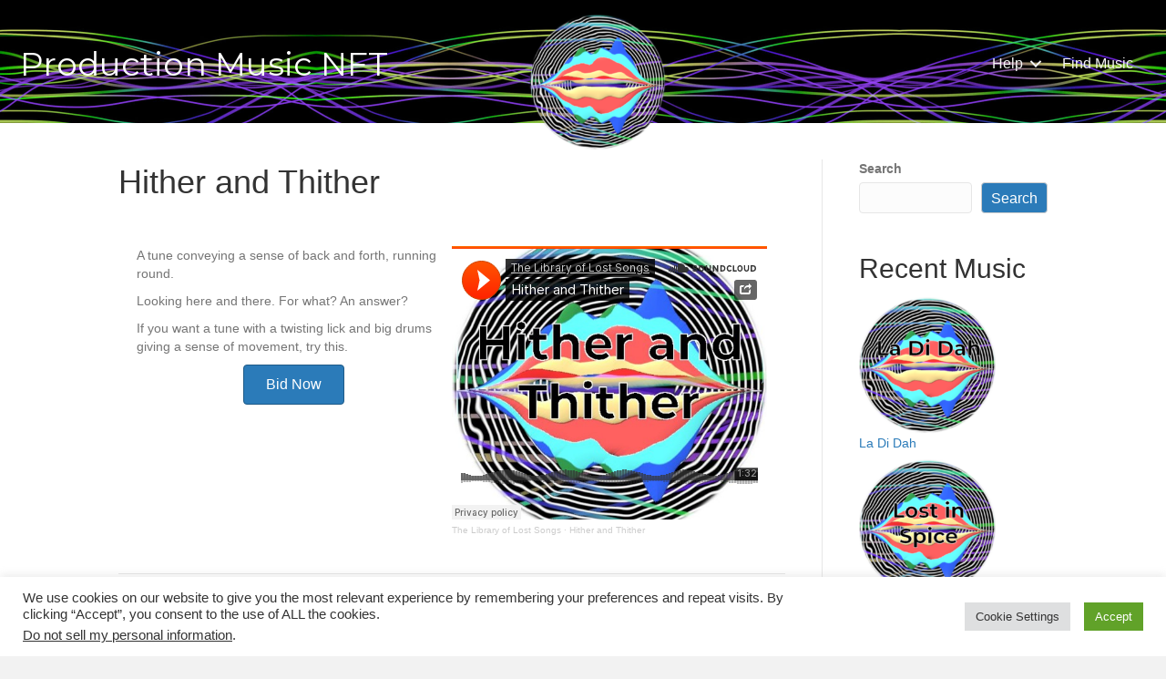

--- FILE ---
content_type: text/html; charset=UTF-8
request_url: https://www.productionmusicnft.io/hither-and-thither/
body_size: 10458
content:
<!DOCTYPE html><html dir="ltr" lang="en-US" prefix="og: https://ogp.me/ns#"><head>  <script>(function(w,d,s,l,i){w[l]=w[l]||[];w[l].push({'gtm.start':
new Date().getTime(),event:'gtm.js'});var f=d.getElementsByTagName(s)[0],
j=d.createElement(s),dl=l!='dataLayer'?'&l='+l:'';j.async=true;j.src=
'https://www.googletagmanager.com/gtm.js?id='+i+dl;f.parentNode.insertBefore(j,f);
})(window,document,'script','dataLayer','GTM-NWKPL78');</script> <meta charset="UTF-8" /><meta name='viewport' content='width=device-width, initial-scale=1.0' /><meta http-equiv='X-UA-Compatible' content='IE=edge' /><link rel="profile" href="https://gmpg.org/xfn/11" /><link media="all" href="https://www.productionmusicnft.io/wp-content/cache/autoptimize/css/autoptimize_c0a7feaf005b067e26ca7e8f1628db57.css" rel="stylesheet"><title>Hither and Thither - Production Music NFT</title><meta name="description" content="A tune conveying a sense of back and forth, running round. Looking here and there. For what? An answer? If you want a tune with a twisting lick and big drums giving a sense of movement, try this. Bid Now The Library of Lost Songs · Hither and Thither" /><meta name="robots" content="max-image-preview:large" /><meta name="author" content="Paul"/><link rel="canonical" href="https://www.productionmusicnft.io/hither-and-thither/" /><meta name="generator" content="All in One SEO Pro (AIOSEO) 4.9.3" /><meta property="og:locale" content="en_US" /><meta property="og:site_name" content="Production Music NFT - Musicians With Real Instruments" /><meta property="og:type" content="article" /><meta property="og:title" content="Hither and Thither - Production Music NFT" /><meta property="og:description" content="A tune conveying a sense of back and forth, running round. Looking here and there. For what? An answer? If you want a tune with a twisting lick and big drums giving a sense of movement, try this. Bid Now The Library of Lost Songs · Hither and Thither" /><meta property="og:url" content="https://www.productionmusicnft.io/hither-and-thither/" /><meta property="article:published_time" content="2022-03-21T15:31:32+00:00" /><meta property="article:modified_time" content="2022-06-21T12:33:30+00:00" /><meta name="twitter:card" content="summary" /><meta name="twitter:title" content="Hither and Thither - Production Music NFT" /><meta name="twitter:description" content="A tune conveying a sense of back and forth, running round. Looking here and there. For what? An answer? If you want a tune with a twisting lick and big drums giving a sense of movement, try this. Bid Now The Library of Lost Songs · Hither and Thither" /> <script type="application/ld+json" class="aioseo-schema">{"@context":"https:\/\/schema.org","@graph":[{"@type":"BlogPosting","@id":"https:\/\/www.productionmusicnft.io\/hither-and-thither\/aioseo-article-636541282cf70","name":"Hither and Thither","headline":"Hither and Thither","description":"A tune conveying a sense of back and forth, running round. Looking here and there. For what? An answer? If you want a tune with a twisting lick and big drums giving a sense of movement, try this. Bid Now The Library of Lost Songs \u00b7 Hither and Thither","author":{"@type":"Person","name":"Paul","url":"https:\/\/www.productionmusicnft.io\/author\/paul\/"},"publisher":{"@id":"https:\/\/www.productionmusicnft.io\/#organization"},"image":{"@type":"ImageObject","url":"https:\/\/www.productionmusicnft.io\/wp-content\/uploads\/2022\/03\/Hither-and-Thither.png","width":668,"height":658},"datePublished":"2022-03-21T15:31:32+00:00","dateModified":"2022-06-21T12:33:30+00:00","inLanguage":"en-US","articleSection":"Miscellany"},{"@type":"BreadcrumbList","@id":"https:\/\/www.productionmusicnft.io\/hither-and-thither\/#breadcrumblist","itemListElement":[{"@type":"ListItem","@id":"https:\/\/www.productionmusicnft.io#listItem","position":1,"name":"Home","item":"https:\/\/www.productionmusicnft.io","nextItem":{"@type":"ListItem","@id":"https:\/\/www.productionmusicnft.io\/category\/miscellany\/#listItem","name":"Miscellany"}},{"@type":"ListItem","@id":"https:\/\/www.productionmusicnft.io\/category\/miscellany\/#listItem","position":2,"name":"Miscellany","item":"https:\/\/www.productionmusicnft.io\/category\/miscellany\/","nextItem":{"@type":"ListItem","@id":"https:\/\/www.productionmusicnft.io\/hither-and-thither\/#listItem","name":"Hither and Thither"},"previousItem":{"@type":"ListItem","@id":"https:\/\/www.productionmusicnft.io#listItem","name":"Home"}},{"@type":"ListItem","@id":"https:\/\/www.productionmusicnft.io\/hither-and-thither\/#listItem","position":3,"name":"Hither and Thither","previousItem":{"@type":"ListItem","@id":"https:\/\/www.productionmusicnft.io\/category\/miscellany\/#listItem","name":"Miscellany"}}]},{"@type":"Organization","@id":"https:\/\/www.productionmusicnft.io\/#organization","name":"Connect Soft Limited","description":"Musicians With Real Instruments","url":"https:\/\/www.productionmusicnft.io\/","telephone":"+447774285403","logo":{"@type":"ImageObject","url":"https:\/\/www.productionmusicnft.io\/wp-content\/uploads\/2022\/02\/Logo-3-Round.png","@id":"https:\/\/www.productionmusicnft.io\/hither-and-thither\/#organizationLogo","width":668,"height":658},"image":{"@id":"https:\/\/www.productionmusicnft.io\/hither-and-thither\/#organizationLogo"}},{"@type":"Person","@id":"https:\/\/www.productionmusicnft.io\/author\/paul\/#author","url":"https:\/\/www.productionmusicnft.io\/author\/paul\/","name":"Paul","image":{"@type":"ImageObject","@id":"https:\/\/www.productionmusicnft.io\/hither-and-thither\/#authorImage","url":"https:\/\/secure.gravatar.com\/avatar\/3b5fbd49cdd4fa7fff0ccbd8f6e1b70f05063bd27ce731395fa6612254975a03?s=96&d=mm&r=g","width":96,"height":96,"caption":"Paul"}},{"@type":"WebPage","@id":"https:\/\/www.productionmusicnft.io\/hither-and-thither\/#webpage","url":"https:\/\/www.productionmusicnft.io\/hither-and-thither\/","name":"Hither and Thither - Production Music NFT","description":"A tune conveying a sense of back and forth, running round. Looking here and there. For what? An answer? If you want a tune with a twisting lick and big drums giving a sense of movement, try this. Bid Now The Library of Lost Songs \u00b7 Hither and Thither","inLanguage":"en-US","isPartOf":{"@id":"https:\/\/www.productionmusicnft.io\/#website"},"breadcrumb":{"@id":"https:\/\/www.productionmusicnft.io\/hither-and-thither\/#breadcrumblist"},"author":{"@id":"https:\/\/www.productionmusicnft.io\/author\/paul\/#author"},"creator":{"@id":"https:\/\/www.productionmusicnft.io\/author\/paul\/#author"},"image":{"@type":"ImageObject","url":"https:\/\/www.productionmusicnft.io\/wp-content\/uploads\/2022\/03\/Hither-and-Thither.png","@id":"https:\/\/www.productionmusicnft.io\/hither-and-thither\/#mainImage","width":668,"height":658},"primaryImageOfPage":{"@id":"https:\/\/www.productionmusicnft.io\/hither-and-thither\/#mainImage"},"datePublished":"2022-03-21T15:31:32+00:00","dateModified":"2022-06-21T12:33:30+00:00"},{"@type":"WebSite","@id":"https:\/\/www.productionmusicnft.io\/#website","url":"https:\/\/www.productionmusicnft.io\/","name":"Production Music NFT","description":"Musicians With Real Instruments","inLanguage":"en-US","publisher":{"@id":"https:\/\/www.productionmusicnft.io\/#organization"}}]}</script> <link rel='dns-prefetch' href='//fonts.googleapis.com' /><link href='https://fonts.gstatic.com' crossorigin rel='preconnect' /><link rel="alternate" type="application/rss+xml" title="Production Music NFT &raquo; Feed" href="https://www.productionmusicnft.io/feed/" /><link rel="alternate" type="application/rss+xml" title="Production Music NFT &raquo; Comments Feed" href="https://www.productionmusicnft.io/comments/feed/" /><link rel="alternate" title="oEmbed (JSON)" type="application/json+oembed" href="https://www.productionmusicnft.io/wp-json/oembed/1.0/embed?url=https%3A%2F%2Fwww.productionmusicnft.io%2Fhither-and-thither%2F" /><link rel="alternate" title="oEmbed (XML)" type="text/xml+oembed" href="https://www.productionmusicnft.io/wp-json/oembed/1.0/embed?url=https%3A%2F%2Fwww.productionmusicnft.io%2Fhither-and-thither%2F&#038;format=xml" /><link rel="preload" href="https://www.productionmusicnft.io/wp-content/plugins/bb-plugin/fonts/fontawesome/5.15.4/webfonts/fa-solid-900.woff2" as="font" type="font/woff2" crossorigin="anonymous"><link rel="preload" href="https://www.productionmusicnft.io/wp-content/plugins/bb-plugin/fonts/fontawesome/5.15.4/webfonts/fa-regular-400.woff2" as="font" type="font/woff2" crossorigin="anonymous"><link rel='stylesheet' id='fl-builder-layout-247-css' href='https://www.productionmusicnft.io/wp-content/cache/autoptimize/css/autoptimize_single_2b105c9c74170a524ca204d80d5bbcbf.css?ver=2b105c9c74170a524ca204d80d5bbcbf' media='all' /><link rel='stylesheet' id='fl-builder-layout-bundle-db92e91225df241a8e8386a90e6e149b-css' href='https://www.productionmusicnft.io/wp-content/cache/autoptimize/css/autoptimize_single_db92e91225df241a8e8386a90e6e149b.css?ver=2.9.4.2-1.4.10' media='all' /><link rel='stylesheet' id='fl-automator-skin-css' href='https://www.productionmusicnft.io/wp-content/cache/autoptimize/css/autoptimize_single_d8c687d2c46321e0d06ade1958136fcf.css?ver=1.7.19' media='all' /><link rel='stylesheet' id='fl-builder-google-fonts-648bf78b26aeedd11be737c8e5e1411f-css' href='//fonts.googleapis.com/css?family=Montserrat%3Aregular&#038;ver=6.9' media='all' /> <script src="https://www.productionmusicnft.io/wp-includes/js/jquery/jquery.min.js?ver=3.7.1" id="jquery-core-js"></script> <script id="cookie-law-info-js-extra">var Cli_Data = {"nn_cookie_ids":[],"cookielist":[],"non_necessary_cookies":[],"ccpaEnabled":"1","ccpaRegionBased":"","ccpaBarEnabled":"","strictlyEnabled":["necessary","obligatoire"],"ccpaType":"ccpa_gdpr","js_blocking":"1","custom_integration":"","triggerDomRefresh":"","secure_cookies":""};
var cli_cookiebar_settings = {"animate_speed_hide":"500","animate_speed_show":"500","background":"#FFF","border":"#b1a6a6c2","border_on":"","button_1_button_colour":"#61a229","button_1_button_hover":"#4e8221","button_1_link_colour":"#fff","button_1_as_button":"1","button_1_new_win":"","button_2_button_colour":"#333","button_2_button_hover":"#292929","button_2_link_colour":"#444","button_2_as_button":"","button_2_hidebar":"","button_3_button_colour":"#dedfe0","button_3_button_hover":"#b2b2b3","button_3_link_colour":"#333333","button_3_as_button":"1","button_3_new_win":"","button_4_button_colour":"#dedfe0","button_4_button_hover":"#b2b2b3","button_4_link_colour":"#333333","button_4_as_button":"1","button_7_button_colour":"#61a229","button_7_button_hover":"#4e8221","button_7_link_colour":"#fff","button_7_as_button":"1","button_7_new_win":"","font_family":"inherit","header_fix":"","notify_animate_hide":"1","notify_animate_show":"","notify_div_id":"#cookie-law-info-bar","notify_position_horizontal":"right","notify_position_vertical":"bottom","scroll_close":"","scroll_close_reload":"","accept_close_reload":"","reject_close_reload":"","showagain_tab":"","showagain_background":"#fff","showagain_border":"#000","showagain_div_id":"#cookie-law-info-again","showagain_x_position":"100px","text":"#333333","show_once_yn":"","show_once":"10000","logging_on":"","as_popup":"","popup_overlay":"1","bar_heading_text":"","cookie_bar_as":"banner","popup_showagain_position":"bottom-right","widget_position":"left"};
var log_object = {"ajax_url":"https://www.productionmusicnft.io/wp-admin/admin-ajax.php"};
//# sourceURL=cookie-law-info-js-extra</script> <script id="cookie-law-info-ccpa-js-extra">var ccpa_data = {"opt_out_prompt":"Do you really wish to opt out?","opt_out_confirm":"Confirm","opt_out_cancel":"Cancel"};
//# sourceURL=cookie-law-info-ccpa-js-extra</script> <link rel="https://api.w.org/" href="https://www.productionmusicnft.io/wp-json/" /><link rel="alternate" title="JSON" type="application/json" href="https://www.productionmusicnft.io/wp-json/wp/v2/posts/247" /><link rel="EditURI" type="application/rsd+xml" title="RSD" href="https://www.productionmusicnft.io/xmlrpc.php?rsd" /><meta name="generator" content="WordPress 6.9" /><link rel='shortlink' href='https://www.productionmusicnft.io/?p=247' /><link rel="icon" href="https://www.productionmusicnft.io/wp-content/uploads/2022/02/cropped-Logo-32x32.jpg" sizes="32x32" /><link rel="icon" href="https://www.productionmusicnft.io/wp-content/uploads/2022/02/cropped-Logo-192x192.jpg" sizes="192x192" /><link rel="apple-touch-icon" href="https://www.productionmusicnft.io/wp-content/uploads/2022/02/cropped-Logo-180x180.jpg" /><meta name="msapplication-TileImage" content="https://www.productionmusicnft.io/wp-content/uploads/2022/02/cropped-Logo-270x270.jpg" /></head><body class="wp-singular post-template-default single single-post postid-247 single-format-standard wp-theme-bb-theme wp-child-theme-bb-theme-child fl-builder fl-builder-2-9-4-2 fl-themer-1-4-10 fl-theme-1-7-19 fl-no-js fl-theme-builder-header fl-theme-builder-header-pmn fl-theme-builder-footer fl-theme-builder-footer-pmn-footer fl-framework-base fl-preset-default fl-full-width fl-has-sidebar fl-search-active" itemscope="itemscope" itemtype="https://schema.org/WebPage"> <noscript><iframe src="https://www.googletagmanager.com/ns.html?id=GTM-NWKPL78"
height="0" width="0" style="display:none;visibility:hidden"></iframe></noscript> <a aria-label="Skip to content" class="fl-screen-reader-text" href="#fl-main-content">Skip to content</a><div class="fl-page"><header class="fl-builder-content fl-builder-content-20 fl-builder-global-templates-locked" data-post-id="20" data-type="header" data-sticky="0" data-sticky-on="" data-sticky-breakpoint="medium" data-shrink="0" data-overlay="0" data-overlay-bg="transparent" data-shrink-image-height="50px" role="banner" itemscope="itemscope" itemtype="http://schema.org/WPHeader"><div class="fl-row fl-row-full-width fl-row-bg-photo fl-node-c08thqyukwji fl-row-default-height fl-row-align-center" data-node="c08thqyukwji"><div class="fl-row-content-wrap"><div class="fl-row-content fl-row-fixed-width fl-node-content"><div class="fl-col-group fl-node-ce2a0omx7nzy fl-col-group-equal-height fl-col-group-align-center fl-col-group-custom-width" data-node="ce2a0omx7nzy"><div class="fl-col fl-node-srhgymlb6ecx fl-col-bg-color fl-col-small fl-col-small-custom-width" data-node="srhgymlb6ecx"><div class="fl-col-content fl-node-content"><div class="fl-module fl-module-heading fl-node-ko8lpmneu2s0" data-node="ko8lpmneu2s0"><div class="fl-module-content fl-node-content"><h1 class="fl-heading"> <a
 href="https://www.productionmusicnft.io"
 title="Production Music NFT"
 target="_self"
 > <span class="fl-heading-text">Production Music NFT</span> </a></h1></div></div></div></div><div class="fl-col fl-node-pjaio41yk8wl fl-col-bg-color fl-col-small" data-node="pjaio41yk8wl"><div class="fl-col-content fl-node-content"><div class="fl-module fl-module-photo fl-node-0wuvs6nrxkbp" data-node="0wuvs6nrxkbp"><div class="fl-module-content fl-node-content"><div class="fl-photo fl-photo-align-center" itemscope itemtype="https://schema.org/ImageObject"><div class="fl-photo-content fl-photo-img-png"> <img loading="lazy" decoding="async" width="150" height="150" class="fl-photo-img wp-image-69" src="https://www.productionmusicnft.io/wp-content/uploads/2022/02/Logo-3-Round-150x150.png" alt="Logo 3 Round" itemprop="image" title="Logo 3 Round" data-no-lazy="1" /></div></div></div></div></div></div><div class="fl-col fl-node-kjqcdalerf8t fl-col-bg-color fl-col-small fl-col-small-custom-width" data-node="kjqcdalerf8t"><div class="fl-col-content fl-node-content"><div class="fl-module fl-module-menu fl-node-n573igj4bd8u" data-node="n573igj4bd8u"><div class="fl-module-content fl-node-content"><div class="fl-menu fl-menu-responsive-toggle-mobile"> <button class="fl-menu-mobile-toggle hamburger" aria-label="Menu"><span class="fl-menu-icon svg-container"><svg version="1.1" class="hamburger-menu" xmlns="http://www.w3.org/2000/svg" xmlns:xlink="http://www.w3.org/1999/xlink" viewBox="0 0 512 512"> <rect class="fl-hamburger-menu-top" width="512" height="102"/> <rect class="fl-hamburger-menu-middle" y="205" width="512" height="102"/> <rect class="fl-hamburger-menu-bottom" y="410" width="512" height="102"/> </svg> </span></button><div class="fl-clear"></div><nav aria-label="Menu" itemscope="itemscope" itemtype="https://schema.org/SiteNavigationElement"><ul id="menu-top-bar" class="menu fl-menu-horizontal fl-toggle-arrows"><li id="menu-item-60" class="menu-item menu-item-type-custom menu-item-object-custom menu-item-has-children fl-has-submenu"><div class="fl-has-submenu-container"><a href="https://www.productionmusicnft.io/how-to-purchase-an-nft/">Help</a><span class="fl-menu-toggle"></span></div><ul class="sub-menu"><li id="menu-item-148" class="menu-item menu-item-type-post_type menu-item-object-page"><a href="https://www.productionmusicnft.io/what-is-production-music/">What Is Production Music</a></li><li id="menu-item-149" class="menu-item menu-item-type-post_type menu-item-object-page"><a href="https://www.productionmusicnft.io/stock-music/">Stock Music</a></li><li id="menu-item-50" class="menu-item menu-item-type-post_type menu-item-object-page"><a href="https://www.productionmusicnft.io/how-to-purchase-an-nft/">How To Purchase</a></li><li id="menu-item-49" class="menu-item menu-item-type-post_type menu-item-object-page"><a href="https://www.productionmusicnft.io/what-is-an-nft/">What Is An NFT</a></li><li id="menu-item-46" class="menu-item menu-item-type-post_type menu-item-object-page"><a href="https://www.productionmusicnft.io/license/">License</a></li></ul></li><li id="menu-item-47" class="menu-item menu-item-type-post_type menu-item-object-page"><a href="https://www.productionmusicnft.io/find-music/">Find Music</a></li></ul></nav></div></div></div></div></div></div></div></div></div></header><div id="fl-main-content" class="fl-page-content" itemprop="mainContentOfPage" role="main"><div class="container"><div class="row"><div class="fl-content fl-content-left col-md-9"><article class="fl-post post-247 post type-post status-publish format-standard has-post-thumbnail hentry category-miscellany" id="fl-post-247" itemscope itemtype="https://schema.org/BlogPosting"><header class="fl-post-header"><h1 class="fl-post-title" itemprop="headline"> Hither and Thither</h1><meta itemscope itemprop="mainEntityOfPage" itemtype="https://schema.org/WebPage" itemid="https://www.productionmusicnft.io/hither-and-thither/" content="Hither and Thither" /><meta itemprop="datePublished" content="2022-03-21" /><meta itemprop="dateModified" content="2022-06-21" /><div itemprop="publisher" itemscope itemtype="https://schema.org/Organization"><meta itemprop="name" content="Production Music NFT"></div><div itemscope itemprop="author" itemtype="https://schema.org/Person"><meta itemprop="url" content="https://www.productionmusicnft.io/author/paul/" /><meta itemprop="name" content="Paul" /></div><div itemscope itemprop="image" itemtype="https://schema.org/ImageObject"><meta itemprop="url" content="https://www.productionmusicnft.io/wp-content/uploads/2022/03/Hither-and-Thither.png" /><meta itemprop="width" content="668" /><meta itemprop="height" content="658" /></div><div itemprop="interactionStatistic" itemscope itemtype="https://schema.org/InteractionCounter"><meta itemprop="interactionType" content="https://schema.org/CommentAction" /><meta itemprop="userInteractionCount" content="0" /></div></header><div class="fl-post-content clearfix" itemprop="text"><div class="fl-builder-content fl-builder-content-247 fl-builder-content-primary fl-builder-global-templates-locked" data-post-id="247"><div class="fl-row fl-row-fixed-width fl-row-bg-none fl-node-f5lwoxeq3pt1 fl-row-default-height fl-row-align-center" data-node="f5lwoxeq3pt1"><div class="fl-row-content-wrap"><div class="fl-row-content fl-row-fixed-width fl-node-content"><div class="fl-col-group fl-node-cj8panrzxuiv" data-node="cj8panrzxuiv"><div class="fl-col fl-node-jqyudzrle7p9 fl-col-bg-color fl-col-small" data-node="jqyudzrle7p9"><div class="fl-col-content fl-node-content"><div class="fl-module fl-module-rich-text fl-node-rqxo1ytgedkn" data-node="rqxo1ytgedkn"><div class="fl-module-content fl-node-content"><div class="fl-rich-text"><p>A tune conveying a sense of back and forth, running round.</p><p>Looking here and there. For what? An answer?</p><p>If you want a tune with a twisting lick and big drums giving a sense of movement, try this.</p></div></div></div><div id="bid_now_button" class="fl-module fl-module-button fl-node-i26ctrj7nfa4" data-node="i26ctrj7nfa4"><div class="fl-module-content fl-node-content"><div class="fl-button-wrap fl-button-width-auto fl-button-center"> <a href="https://opensea.io/assets/matic/0x2953399124f0cbb46d2cbacd8a89cf0599974963/73815950079079531221392963733525945288909215366563300120284363475907753541633/" target="_blank" class="fl-button" rel="noopener" > <span class="fl-button-text">Bid Now</span> </a></div></div></div></div></div><div class="fl-col fl-node-gj8106zb9qme fl-col-bg-color fl-col-small" data-node="gj8106zb9qme"><div class="fl-col-content fl-node-content"><div class="fl-module fl-module-html fl-node-daefbh762zxk" data-node="daefbh762zxk"><div class="fl-module-content fl-node-content"><div class="fl-html"> <iframe width="100%" height="300" scrolling="no" frameborder="no" allow="autoplay" src="https://w.soundcloud.com/player/?url=https%3A//api.soundcloud.com/tracks/1229216890&color=%23ff5500&auto_play=false&hide_related=false&show_comments=true&show_user=true&show_reposts=false&show_teaser=true&visual=true"></iframe><div style="font-size: 10px; color: #cccccc;line-break: anywhere;word-break: normal;overflow: hidden;white-space: nowrap;text-overflow: ellipsis; font-family: Interstate,Lucida Grande,Lucida Sans Unicode,Lucida Sans,Garuda,Verdana,Tahoma,sans-serif;font-weight: 100;"><a href="https://soundcloud.com/thelibraryoflostsongs" title="The Library of Lost Songs" target="_blank" style="color: #cccccc; text-decoration: none;">The Library of Lost Songs</a> · <a href="https://soundcloud.com/thelibraryoflostsongs/hither-and-thither" title="Hither and Thither" target="_blank" style="color: #cccccc; text-decoration: none;">Hither and Thither</a></div></div></div></div></div></div></div></div></div></div></div></div><div class="fl-post-meta fl-post-meta-bottom"><div class="fl-post-cats-tags">Posted in <a href="https://www.productionmusicnft.io/category/miscellany/" rel="category tag">Miscellany</a></div></div></article></div><div class="fl-sidebar  fl-sidebar-right fl-sidebar-display-desktop col-md-3" itemscope="itemscope" itemtype="https://schema.org/WPSideBar"><aside id="block-2" class="fl-widget widget_block widget_search"><form role="search" method="get" action="https://www.productionmusicnft.io/" class="wp-block-search__button-outside wp-block-search__text-button wp-block-search"    ><label class="wp-block-search__label" for="wp-block-search__input-1" >Search</label><div class="wp-block-search__inside-wrapper" ><input class="wp-block-search__input" id="wp-block-search__input-1" placeholder="" value="" type="search" name="s" required /><button aria-label="Search" class="wp-block-search__button wp-element-button" type="submit" >Search</button></div></form></aside><aside id="block-3" class="fl-widget widget_block"><div class="wp-block-group"><div class="wp-block-group__inner-container is-layout-flow wp-block-group-is-layout-flow"><h2 class="wp-block-heading" id="recent-music">Recent Music</h2><ul class="wp-block-latest-posts__list wp-block-latest-posts"><li><div class="wp-block-latest-posts__featured-image"><a href="https://www.productionmusicnft.io/la-di-dah/" aria-label="La Di Dah"><img loading="lazy" decoding="async" width="150" height="150" src="https://www.productionmusicnft.io/wp-content/uploads/2022/10/La-Di-Dah-150x150.png" class="attachment-thumbnail size-thumbnail wp-post-image" alt="" style="" /></a></div><a class="wp-block-latest-posts__post-title" href="https://www.productionmusicnft.io/la-di-dah/">La Di Dah</a></li><li><div class="wp-block-latest-posts__featured-image"><a href="https://www.productionmusicnft.io/lost-in-spice/" aria-label="Lost in Spice"><img loading="lazy" decoding="async" width="150" height="150" src="https://www.productionmusicnft.io/wp-content/uploads/2022/10/Lost-in-Spice-150x150.png" class="attachment-thumbnail size-thumbnail wp-post-image" alt="" style="" /></a></div><a class="wp-block-latest-posts__post-title" href="https://www.productionmusicnft.io/lost-in-spice/">Lost in Spice</a></li><li><div class="wp-block-latest-posts__featured-image"><a href="https://www.productionmusicnft.io/trail-trash/" aria-label="Trail Trash"><img loading="lazy" decoding="async" width="150" height="150" src="https://www.productionmusicnft.io/wp-content/uploads/2022/10/Trail-Trash-150x150.png" class="attachment-thumbnail size-thumbnail wp-post-image" alt="" style="" /></a></div><a class="wp-block-latest-posts__post-title" href="https://www.productionmusicnft.io/trail-trash/">Trail Trash</a></li><li><div class="wp-block-latest-posts__featured-image"><a href="https://www.productionmusicnft.io/the-adventures-of-peyote-coyote-and-seconal-sioux/" aria-label="The Adventures of Peyote Coyote and Seconal Sioux"><img loading="lazy" decoding="async" width="150" height="150" src="https://www.productionmusicnft.io/wp-content/uploads/2022/10/The-Adventures-of-Peyote-Coyote-and-Seconal-Sioux-150x150.png" class="attachment-thumbnail size-thumbnail wp-post-image" alt="" style="" /></a></div><a class="wp-block-latest-posts__post-title" href="https://www.productionmusicnft.io/the-adventures-of-peyote-coyote-and-seconal-sioux/">The Adventures of Peyote Coyote and Seconal Sioux</a></li><li><div class="wp-block-latest-posts__featured-image"><a href="https://www.productionmusicnft.io/peyote-coyote/" aria-label="Peyote Coyote"><img loading="lazy" decoding="async" width="150" height="150" src="https://www.productionmusicnft.io/wp-content/uploads/2022/10/Peyote-Coyote-150x150.png" class="attachment-thumbnail size-thumbnail wp-post-image" alt="" style="" /></a></div><a class="wp-block-latest-posts__post-title" href="https://www.productionmusicnft.io/peyote-coyote/">Peyote Coyote</a></li></ul></div></div></aside><aside id="block-4" class="fl-widget widget_block"><div class="wp-block-group"><div class="wp-block-group__inner-container is-layout-flow wp-block-group-is-layout-flow"><div class="widget widget_nav_menu"><h2 class="widgettitle">Find Music</h2><div class="menu-find-music-container"><ul id="menu-find-music" class="menu"><li id="menu-item-105" class="menu-item menu-item-type-taxonomy menu-item-object-category menu-item-105"><a href="https://www.productionmusicnft.io/category/ambient/">Ambient</a></li><li id="menu-item-106" class="menu-item menu-item-type-taxonomy menu-item-object-category menu-item-106"><a href="https://www.productionmusicnft.io/category/blues/">Blues</a></li><li id="menu-item-109" class="menu-item menu-item-type-taxonomy menu-item-object-category menu-item-109"><a href="https://www.productionmusicnft.io/category/pop/">Pop</a></li><li id="menu-item-111" class="menu-item menu-item-type-taxonomy menu-item-object-category menu-item-111"><a href="https://www.productionmusicnft.io/category/rock/">Rock</a></li></ul></div></div></div></div></aside></div></div></div></div><footer class="fl-builder-content fl-builder-content-27 fl-builder-global-templates-locked" data-post-id="27" data-type="footer" itemscope="itemscope" itemtype="http://schema.org/WPFooter"><div class="fl-row fl-row-full-width fl-row-bg-color fl-node-1nmsjf63hb54 fl-row-default-height fl-row-align-center" data-node="1nmsjf63hb54"><div class="fl-row-content-wrap"><div class="fl-row-content fl-row-fixed-width fl-node-content"><div class="fl-col-group fl-node-cs9i2pamuf67" data-node="cs9i2pamuf67"><div class="fl-col fl-node-jqioxg4hup29 fl-col-bg-color fl-col-small" data-node="jqioxg4hup29"><div class="fl-col-content fl-node-content"><div class="fl-module fl-module-rich-text fl-node-zaode89blwgh" data-node="zaode89blwgh"><div class="fl-module-content fl-node-content"><div class="fl-rich-text"><p><a href="https://www.productionmusicnft.io/what-is-an-nft/#faq">FAQ</a></p></div></div></div></div></div><div class="fl-col fl-node-1jt02c3igy5f fl-col-bg-color fl-col-small" data-node="1jt02c3igy5f"><div class="fl-col-content fl-node-content"><div class="fl-module fl-module-rich-text fl-node-qf3mu0718rkn" data-node="qf3mu0718rkn"><div class="fl-module-content fl-node-content"><div class="fl-rich-text"><p><a href="https://www.productionmusicnft.io/cookie-policy/">Privacy policy</a></p></div></div></div></div></div><div class="fl-col fl-node-13oisxl60vw5 fl-col-bg-color fl-col-small" data-node="13oisxl60vw5"><div class="fl-col-content fl-node-content"><div class="fl-module fl-module-rich-text fl-node-qucfhbjkaz51" data-node="qucfhbjkaz51"><div class="fl-module-content fl-node-content"><div class="fl-rich-text"><p><a href="https://www.productionmusicnft.io/terms-and-conditions/">Terms and conditions</a></p></div></div></div></div></div></div></div></div></div><div class="fl-row fl-row-full-width fl-row-bg-color fl-node-rg1x3fl9oz6t fl-row-default-height fl-row-align-center" data-node="rg1x3fl9oz6t"><div class="fl-row-content-wrap"><div class="fl-row-content fl-row-fixed-width fl-node-content"><div class="fl-col-group fl-node-q2iatfro6py0" data-node="q2iatfro6py0"><div class="fl-col fl-node-ltkz4ocj8vyb fl-col-bg-color" data-node="ltkz4ocj8vyb"><div class="fl-col-content fl-node-content"><div class="fl-module fl-module-rich-text fl-node-5lvqj1y7f9d3" data-node="5lvqj1y7f9d3"><div class="fl-module-content fl-node-content"><div class="fl-rich-text"><p style="text-align: center;">© 2026 Production Music NFT. All Rights Reserved.</p></div></div></div></div></div></div></div></div></div></footer></div> <script type="speculationrules">{"prefetch":[{"source":"document","where":{"and":[{"href_matches":"/*"},{"not":{"href_matches":["/wp-*.php","/wp-admin/*","/wp-content/uploads/*","/wp-content/*","/wp-content/plugins/*","/wp-content/themes/bb-theme-child/*","/wp-content/themes/bb-theme/*","/*\\?(.+)"]}},{"not":{"selector_matches":"a[rel~=\"nofollow\"]"}},{"not":{"selector_matches":".no-prefetch, .no-prefetch a"}}]},"eagerness":"conservative"}]}</script> <div id="cookie-law-info-bar" data-nosnippet="true"><span><div class="cli-bar-container cli-style-v2"><div class="cli-bar-message">We use cookies on our website to give you the most relevant experience by remembering your preferences and repeat visits. By clicking “Accept”, you consent to the use of ALL the cookies.</br><div class="wt-cli-ccpa-element"> <a style="color:#333333" class="wt-cli-ccpa-opt-out">Do not sell my personal information</a>.</div></div><div class="cli-bar-btn_container"><a role='button' class="medium cli-plugin-button cli-plugin-main-button cli_settings_button" style="margin:0px 10px 0px 5px">Cookie Settings</a><a role='button' data-cli_action="accept" id="cookie_action_close_header" class="medium cli-plugin-button cli-plugin-main-button cookie_action_close_header cli_action_button wt-cli-accept-btn">Accept</a></div></div></span></div><div id="cookie-law-info-again" data-nosnippet="true"><span id="cookie_hdr_showagain">Manage consent</span></div><div class="cli-modal" data-nosnippet="true" id="cliSettingsPopup" tabindex="-1" role="dialog" aria-labelledby="cliSettingsPopup" aria-hidden="true"><div class="cli-modal-dialog" role="document"><div class="cli-modal-content cli-bar-popup"> <button type="button" class="cli-modal-close" id="cliModalClose"> <svg class="" viewBox="0 0 24 24"><path d="M19 6.41l-1.41-1.41-5.59 5.59-5.59-5.59-1.41 1.41 5.59 5.59-5.59 5.59 1.41 1.41 5.59-5.59 5.59 5.59 1.41-1.41-5.59-5.59z"></path><path d="M0 0h24v24h-24z" fill="none"></path></svg> <span class="wt-cli-sr-only">Close</span> </button><div class="cli-modal-body"><div class="cli-container-fluid cli-tab-container"><div class="cli-row"><div class="cli-col-12 cli-align-items-stretch cli-px-0"><div class="cli-privacy-overview"><h4>Privacy Overview</h4><div class="cli-privacy-content"><div class="cli-privacy-content-text">This website uses cookies to improve your experience while you navigate through the website. Out of these, the cookies that are categorized as necessary are stored on your browser as they are essential for the working of basic functionalities of the website. We also use third-party cookies that help us analyze and understand how you use this website. These cookies will be stored in your browser only with your consent. You also have the option to opt-out of these cookies. But opting out of some of these cookies may affect your browsing experience.</div></div> <a class="cli-privacy-readmore" aria-label="Show more" role="button" data-readmore-text="Show more" data-readless-text="Show less"></a></div></div><div class="cli-col-12 cli-align-items-stretch cli-px-0 cli-tab-section-container"><div class="cli-tab-section"><div class="cli-tab-header"> <a role="button" tabindex="0" class="cli-nav-link cli-settings-mobile" data-target="necessary" data-toggle="cli-toggle-tab"> Necessary </a><div class="wt-cli-necessary-checkbox"> <input type="checkbox" class="cli-user-preference-checkbox"  id="wt-cli-checkbox-necessary" data-id="checkbox-necessary" checked="checked"  /> <label class="form-check-label" for="wt-cli-checkbox-necessary">Necessary</label></div> <span class="cli-necessary-caption">Always Enabled</span></div><div class="cli-tab-content"><div class="cli-tab-pane cli-fade" data-id="necessary"><div class="wt-cli-cookie-description"> Necessary cookies are absolutely essential for the website to function properly. These cookies ensure basic functionalities and security features of the website, anonymously.<table class="cookielawinfo-row-cat-table cookielawinfo-winter"><thead><tr><th class="cookielawinfo-column-1">Cookie</th><th class="cookielawinfo-column-3">Duration</th><th class="cookielawinfo-column-4">Description</th></tr></thead><tbody><tr class="cookielawinfo-row"><td class="cookielawinfo-column-1">cookielawinfo-checkbox-analytics</td><td class="cookielawinfo-column-3">11 months</td><td class="cookielawinfo-column-4">This cookie is set by GDPR Cookie Consent plugin. The cookie is used to store the user consent for the cookies in the category "Analytics".</td></tr><tr class="cookielawinfo-row"><td class="cookielawinfo-column-1">cookielawinfo-checkbox-functional</td><td class="cookielawinfo-column-3">11 months</td><td class="cookielawinfo-column-4">The cookie is set by GDPR cookie consent to record the user consent for the cookies in the category "Functional".</td></tr><tr class="cookielawinfo-row"><td class="cookielawinfo-column-1">cookielawinfo-checkbox-necessary</td><td class="cookielawinfo-column-3">11 months</td><td class="cookielawinfo-column-4">This cookie is set by GDPR Cookie Consent plugin. The cookies is used to store the user consent for the cookies in the category "Necessary".</td></tr><tr class="cookielawinfo-row"><td class="cookielawinfo-column-1">cookielawinfo-checkbox-others</td><td class="cookielawinfo-column-3">11 months</td><td class="cookielawinfo-column-4">This cookie is set by GDPR Cookie Consent plugin. The cookie is used to store the user consent for the cookies in the category "Other.</td></tr><tr class="cookielawinfo-row"><td class="cookielawinfo-column-1">cookielawinfo-checkbox-performance</td><td class="cookielawinfo-column-3">11 months</td><td class="cookielawinfo-column-4">This cookie is set by GDPR Cookie Consent plugin. The cookie is used to store the user consent for the cookies in the category "Performance".</td></tr><tr class="cookielawinfo-row"><td class="cookielawinfo-column-1">viewed_cookie_policy</td><td class="cookielawinfo-column-3">11 months</td><td class="cookielawinfo-column-4">The cookie is set by the GDPR Cookie Consent plugin and is used to store whether or not user has consented to the use of cookies. It does not store any personal data.</td></tr></tbody></table></div></div></div></div><div class="cli-tab-section"><div class="cli-tab-header"> <a role="button" tabindex="0" class="cli-nav-link cli-settings-mobile" data-target="functional" data-toggle="cli-toggle-tab"> Functional </a><div class="cli-switch"> <input type="checkbox" id="wt-cli-checkbox-functional" class="cli-user-preference-checkbox"  data-id="checkbox-functional" /> <label for="wt-cli-checkbox-functional" class="cli-slider" data-cli-enable="Enabled" data-cli-disable="Disabled"><span class="wt-cli-sr-only">Functional</span></label></div></div><div class="cli-tab-content"><div class="cli-tab-pane cli-fade" data-id="functional"><div class="wt-cli-cookie-description"> Functional cookies help to perform certain functionalities like sharing the content of the website on social media platforms, collect feedbacks, and other third-party features.</div></div></div></div><div class="cli-tab-section"><div class="cli-tab-header"> <a role="button" tabindex="0" class="cli-nav-link cli-settings-mobile" data-target="performance" data-toggle="cli-toggle-tab"> Performance </a><div class="cli-switch"> <input type="checkbox" id="wt-cli-checkbox-performance" class="cli-user-preference-checkbox"  data-id="checkbox-performance" /> <label for="wt-cli-checkbox-performance" class="cli-slider" data-cli-enable="Enabled" data-cli-disable="Disabled"><span class="wt-cli-sr-only">Performance</span></label></div></div><div class="cli-tab-content"><div class="cli-tab-pane cli-fade" data-id="performance"><div class="wt-cli-cookie-description"> Performance cookies are used to understand and analyze the key performance indexes of the website which helps in delivering a better user experience for the visitors.</div></div></div></div><div class="cli-tab-section"><div class="cli-tab-header"> <a role="button" tabindex="0" class="cli-nav-link cli-settings-mobile" data-target="analytics" data-toggle="cli-toggle-tab"> Analytics </a><div class="cli-switch"> <input type="checkbox" id="wt-cli-checkbox-analytics" class="cli-user-preference-checkbox"  data-id="checkbox-analytics" /> <label for="wt-cli-checkbox-analytics" class="cli-slider" data-cli-enable="Enabled" data-cli-disable="Disabled"><span class="wt-cli-sr-only">Analytics</span></label></div></div><div class="cli-tab-content"><div class="cli-tab-pane cli-fade" data-id="analytics"><div class="wt-cli-cookie-description"> Analytical cookies are used to understand how visitors interact with the website. These cookies help provide information on metrics the number of visitors, bounce rate, traffic source, etc.</div></div></div></div><div class="cli-tab-section"><div class="cli-tab-header"> <a role="button" tabindex="0" class="cli-nav-link cli-settings-mobile" data-target="advertisement" data-toggle="cli-toggle-tab"> Advertisement </a><div class="cli-switch"> <input type="checkbox" id="wt-cli-checkbox-advertisement" class="cli-user-preference-checkbox"  data-id="checkbox-advertisement" /> <label for="wt-cli-checkbox-advertisement" class="cli-slider" data-cli-enable="Enabled" data-cli-disable="Disabled"><span class="wt-cli-sr-only">Advertisement</span></label></div></div><div class="cli-tab-content"><div class="cli-tab-pane cli-fade" data-id="advertisement"><div class="wt-cli-cookie-description"> Advertisement cookies are used to provide visitors with relevant ads and marketing campaigns. These cookies track visitors across websites and collect information to provide customized ads.</div></div></div></div><div class="cli-tab-section"><div class="cli-tab-header"> <a role="button" tabindex="0" class="cli-nav-link cli-settings-mobile" data-target="others" data-toggle="cli-toggle-tab"> Others </a><div class="cli-switch"> <input type="checkbox" id="wt-cli-checkbox-others" class="cli-user-preference-checkbox"  data-id="checkbox-others" /> <label for="wt-cli-checkbox-others" class="cli-slider" data-cli-enable="Enabled" data-cli-disable="Disabled"><span class="wt-cli-sr-only">Others</span></label></div></div><div class="cli-tab-content"><div class="cli-tab-pane cli-fade" data-id="others"><div class="wt-cli-cookie-description"> Other uncategorized cookies are those that are being analyzed and have not been classified into a category as yet.</div></div></div></div></div></div></div></div><div class="cli-modal-footer"><div class="wt-cli-element cli-container-fluid cli-tab-container"><div class="cli-row"><div class="cli-col-12 cli-align-items-stretch cli-px-0"><div class="cli-tab-footer wt-cli-privacy-overview-actions"> <a id="wt-cli-privacy-save-btn" role="button" tabindex="0" data-cli-action="accept" class="wt-cli-privacy-btn cli_setting_save_button wt-cli-privacy-accept-btn cli-btn">SAVE &amp; ACCEPT</a></div></div></div></div></div></div></div></div><div class="cli-modal-backdrop cli-fade cli-settings-overlay"></div><div class="cli-modal-backdrop cli-fade cli-popupbar-overlay"></div>  <script id="fl-automator-js-extra">var themeopts = {"medium_breakpoint":"992","mobile_breakpoint":"768","lightbox":"enabled","scrollTopPosition":"800"};
//# sourceURL=fl-automator-js-extra</script> <script id="wp-emoji-settings" type="application/json">{"baseUrl":"https://s.w.org/images/core/emoji/17.0.2/72x72/","ext":".png","svgUrl":"https://s.w.org/images/core/emoji/17.0.2/svg/","svgExt":".svg","source":{"concatemoji":"https://www.productionmusicnft.io/wp-includes/js/wp-emoji-release.min.js?ver=6.9"}}</script> <script type="module">/*! This file is auto-generated */
const a=JSON.parse(document.getElementById("wp-emoji-settings").textContent),o=(window._wpemojiSettings=a,"wpEmojiSettingsSupports"),s=["flag","emoji"];function i(e){try{var t={supportTests:e,timestamp:(new Date).valueOf()};sessionStorage.setItem(o,JSON.stringify(t))}catch(e){}}function c(e,t,n){e.clearRect(0,0,e.canvas.width,e.canvas.height),e.fillText(t,0,0);t=new Uint32Array(e.getImageData(0,0,e.canvas.width,e.canvas.height).data);e.clearRect(0,0,e.canvas.width,e.canvas.height),e.fillText(n,0,0);const a=new Uint32Array(e.getImageData(0,0,e.canvas.width,e.canvas.height).data);return t.every((e,t)=>e===a[t])}function p(e,t){e.clearRect(0,0,e.canvas.width,e.canvas.height),e.fillText(t,0,0);var n=e.getImageData(16,16,1,1);for(let e=0;e<n.data.length;e++)if(0!==n.data[e])return!1;return!0}function u(e,t,n,a){switch(t){case"flag":return n(e,"\ud83c\udff3\ufe0f\u200d\u26a7\ufe0f","\ud83c\udff3\ufe0f\u200b\u26a7\ufe0f")?!1:!n(e,"\ud83c\udde8\ud83c\uddf6","\ud83c\udde8\u200b\ud83c\uddf6")&&!n(e,"\ud83c\udff4\udb40\udc67\udb40\udc62\udb40\udc65\udb40\udc6e\udb40\udc67\udb40\udc7f","\ud83c\udff4\u200b\udb40\udc67\u200b\udb40\udc62\u200b\udb40\udc65\u200b\udb40\udc6e\u200b\udb40\udc67\u200b\udb40\udc7f");case"emoji":return!a(e,"\ud83e\u1fac8")}return!1}function f(e,t,n,a){let r;const o=(r="undefined"!=typeof WorkerGlobalScope&&self instanceof WorkerGlobalScope?new OffscreenCanvas(300,150):document.createElement("canvas")).getContext("2d",{willReadFrequently:!0}),s=(o.textBaseline="top",o.font="600 32px Arial",{});return e.forEach(e=>{s[e]=t(o,e,n,a)}),s}function r(e){var t=document.createElement("script");t.src=e,t.defer=!0,document.head.appendChild(t)}a.supports={everything:!0,everythingExceptFlag:!0},new Promise(t=>{let n=function(){try{var e=JSON.parse(sessionStorage.getItem(o));if("object"==typeof e&&"number"==typeof e.timestamp&&(new Date).valueOf()<e.timestamp+604800&&"object"==typeof e.supportTests)return e.supportTests}catch(e){}return null}();if(!n){if("undefined"!=typeof Worker&&"undefined"!=typeof OffscreenCanvas&&"undefined"!=typeof URL&&URL.createObjectURL&&"undefined"!=typeof Blob)try{var e="postMessage("+f.toString()+"("+[JSON.stringify(s),u.toString(),c.toString(),p.toString()].join(",")+"));",a=new Blob([e],{type:"text/javascript"});const r=new Worker(URL.createObjectURL(a),{name:"wpTestEmojiSupports"});return void(r.onmessage=e=>{i(n=e.data),r.terminate(),t(n)})}catch(e){}i(n=f(s,u,c,p))}t(n)}).then(e=>{for(const n in e)a.supports[n]=e[n],a.supports.everything=a.supports.everything&&a.supports[n],"flag"!==n&&(a.supports.everythingExceptFlag=a.supports.everythingExceptFlag&&a.supports[n]);var t;a.supports.everythingExceptFlag=a.supports.everythingExceptFlag&&!a.supports.flag,a.supports.everything||((t=a.source||{}).concatemoji?r(t.concatemoji):t.wpemoji&&t.twemoji&&(r(t.twemoji),r(t.wpemoji)))});
//# sourceURL=https://www.productionmusicnft.io/wp-includes/js/wp-emoji-loader.min.js</script> <script defer src="https://www.productionmusicnft.io/wp-content/cache/autoptimize/js/autoptimize_0dbdf24a0717cdfb0a392af4cf707495.js"></script></body></html>

--- FILE ---
content_type: text/css; charset=UTF-8
request_url: https://www.productionmusicnft.io/wp-content/cache/autoptimize/css/autoptimize_single_db92e91225df241a8e8386a90e6e149b.css?ver=2.9.4.2-1.4.10
body_size: 3415
content:
.fl-node-c08thqyukwji>.fl-row-content-wrap{background-image:url(https://www.productionmusicnft.io/wp-content/uploads/2022/02/Banner-With-Background-scaled-e1643985407303.jpg);background-repeat:no-repeat;background-position:center center;background-attachment:scroll;background-size:cover;border-top-width:1px;border-right-width:0;border-bottom-width:1px;border-left-width:0}.fl-node-c08thqyukwji .fl-row-content{max-width:1236px}.fl-node-c08thqyukwji>.fl-row-content-wrap{padding-top:15px;padding-bottom:10px}.fl-node-srhgymlb6ecx{width:36%}.fl-node-srhgymlb6ecx>.fl-col-content{border-top-width:1px;border-right-width:1px;border-bottom-width:1px;border-left-width:1px}@media(max-width:768px){.fl-builder-content .fl-node-srhgymlb6ecx{width:80% !important;max-width:none;clear:none;float:left}}.fl-node-pjaio41yk8wl{width:30%}.fl-node-kjqcdalerf8t{width:33.333%}.fl-node-kjqcdalerf8t>.fl-col-content{border-top-width:1px;border-right-width:1px;border-bottom-width:1px;border-left-width:1px}@media(max-width:768px){.fl-builder-content .fl-node-kjqcdalerf8t{width:20% !important;max-width:none;clear:none;float:left}}.fl-module-heading .fl-heading{padding:0 !important;margin:0 !important}.fl-row .fl-col .fl-node-ko8lpmneu2s0 h1.fl-heading a,.fl-row .fl-col .fl-node-ko8lpmneu2s0 h1.fl-heading .fl-heading-text,.fl-row .fl-col .fl-node-ko8lpmneu2s0 h1.fl-heading .fl-heading-text *,.fl-node-ko8lpmneu2s0 h1.fl-heading .fl-heading-text{color:#fff}.fl-node-ko8lpmneu2s0.fl-module-heading .fl-heading{font-family:Montserrat,sans-serif;font-weight:regular;font-size:36px;text-align:left}.fl-menu ul,.fl-menu li{list-style:none;margin:0;padding:0}.fl-menu .menu:before,.fl-menu .menu:after{content:'';display:table;clear:both}.fl-menu-horizontal{display:inline-flex;flex-wrap:wrap;align-items:center}.fl-menu li{position:relative}.fl-menu a{display:block;padding:10px;text-decoration:none}.fl-menu a:hover{text-decoration:none}.fl-menu .sub-menu{min-width:220px}.fl-module[data-node] .fl-menu .fl-menu-expanded .sub-menu{background-color:transparent;-webkit-box-shadow:none;-ms-box-shadow:none;box-shadow:none}.fl-menu .fl-has-submenu:focus,.fl-menu .fl-has-submenu .sub-menu:focus,.fl-menu .fl-has-submenu-container:focus{outline:0}.fl-menu .fl-has-submenu-container{position:relative}.fl-menu .fl-menu-accordion .fl-has-submenu>.sub-menu{display:none}.fl-menu .fl-menu-accordion .fl-has-submenu.fl-active .hide-heading>.sub-menu{box-shadow:none;display:block !important}.fl-menu .fl-menu-toggle{position:absolute;top:0;right:0;bottom:0;height:100%;cursor:pointer}.fl-menu .fl-toggle-arrows .fl-menu-toggle:before,.fl-menu .fl-toggle-none .fl-menu-toggle:before{border-color:#333}.fl-menu .fl-menu-expanded .fl-menu-toggle{display:none}.fl-menu .fl-menu-mobile-toggle{position:relative;padding:8px;background-color:transparent;border:none;color:#333;border-radius:0}.fl-menu .fl-menu-mobile-toggle:focus-visible{outline:2px auto Highlight;outline:2px auto -webkit-focus-ring-color}.fl-menu .fl-menu-mobile-toggle.text{width:100%;text-align:center}.fl-menu .fl-menu-mobile-toggle.hamburger .fl-menu-mobile-toggle-label,.fl-menu .fl-menu-mobile-toggle.hamburger-label .fl-menu-mobile-toggle-label{display:inline-block;margin-left:10px;vertical-align:middle}.fl-menu .fl-menu-mobile-toggle.hamburger .svg-container,.fl-menu .fl-menu-mobile-toggle.hamburger-label .svg-container{display:inline-block;position:relative;width:1.4em;height:1.4em;vertical-align:middle}.fl-menu .fl-menu-mobile-toggle.hamburger .hamburger-menu,.fl-menu .fl-menu-mobile-toggle.hamburger-label .hamburger-menu{position:absolute;top:0;left:0;right:0;bottom:0}.fl-menu .fl-menu-mobile-toggle.hamburger .hamburger-menu rect,.fl-menu .fl-menu-mobile-toggle.hamburger-label .hamburger-menu rect{fill:currentColor}li.mega-menu .hide-heading>a,li.mega-menu .hide-heading>.fl-has-submenu-container,li.mega-menu-disabled .hide-heading>a,li.mega-menu-disabled .hide-heading>.fl-has-submenu-container{display:none}ul.fl-menu-horizontal li.mega-menu{position:static}ul.fl-menu-horizontal li.mega-menu>ul.sub-menu{top:inherit !important;left:0 !important;right:0 !important;width:100%}ul.fl-menu-horizontal li.mega-menu.fl-has-submenu:hover>ul.sub-menu,ul.fl-menu-horizontal li.mega-menu.fl-has-submenu.focus>ul.sub-menu{display:flex !important}ul.fl-menu-horizontal li.mega-menu>ul.sub-menu li{border-color:transparent}ul.fl-menu-horizontal li.mega-menu>ul.sub-menu>li{width:100%}ul.fl-menu-horizontal li.mega-menu>ul.sub-menu>li>.fl-has-submenu-container a{font-weight:700}ul.fl-menu-horizontal li.mega-menu>ul.sub-menu>li>.fl-has-submenu-container a:hover{background:0 0}ul.fl-menu-horizontal li.mega-menu>ul.sub-menu .fl-menu-toggle{display:none}ul.fl-menu-horizontal li.mega-menu>ul.sub-menu ul.sub-menu{background:0 0;-webkit-box-shadow:none;-ms-box-shadow:none;box-shadow:none;display:block;min-width:0;opacity:1;padding:0;position:static;visibility:visible}:where(.fl-col-group-medium-reversed,.fl-col-group-responsive-reversed,.fl-col-group-equal-height.fl-col-group-custom-width)>.fl-menu-mobile-clone{flex:1 1 100%}.fl-menu-mobile-clone{clear:both}.fl-menu-mobile-clone .fl-menu .menu{float:none !important}.fl-menu-mobile-close{display:none}.fl-menu-mobile-close,.fl-menu-mobile-close:hover,.fl-menu-mobile-close:focus{background:0 0;border:0 none;color:inherit;font-size:18px;padding:10px 6px}.fl-menu-mobile-close:focus-visible{outline:2px auto Highlight;outline:2px auto -webkit-focus-ring-color}.fl-builder-content .fl-node-n573igj4bd8u .menu>li>a,.fl-builder-content .fl-node-n573igj4bd8u .menu>li>.fl-has-submenu-container>a,.fl-builder-content .fl-node-n573igj4bd8u .sub-menu>li>a,.fl-builder-content .fl-node-n573igj4bd8u .sub-menu>li>.fl-has-submenu-container>a{color:#f5f5f5}.fl-node-n573igj4bd8u .fl-menu .fl-toggle-arrows .fl-menu-toggle:before,.fl-node-n573igj4bd8u .fl-menu .fl-toggle-none .fl-menu-toggle:before{border-color:#f5f5f5}.fl-node-n573igj4bd8u .menu>li>a:hover,.fl-node-n573igj4bd8u .menu>li>a:focus,.fl-node-n573igj4bd8u .menu>li>.fl-has-submenu-container:hover>a,.fl-node-n573igj4bd8u .menu>li>.fl-has-submenu-container.focus>a,.fl-node-n573igj4bd8u .menu>li.current-menu-item>a,.fl-node-n573igj4bd8u .menu>li.current-menu-item>.fl-has-submenu-container>a,.fl-node-n573igj4bd8u .sub-menu>li>a:hover,.fl-node-n573igj4bd8u .sub-menu>li>a:focus,.fl-node-n573igj4bd8u .sub-menu>li>.fl-has-submenu-container:hover>a,.fl-node-n573igj4bd8u .sub-menu>li>.fl-has-submenu-container.focus>a,.fl-node-n573igj4bd8u .sub-menu>li.current-menu-item>a,.fl-node-n573igj4bd8u .sub-menu>li.current-menu-item>.fl-has-submenu-container>a{background-color:#215fb5;color:#c9deed}.fl-node-n573igj4bd8u .fl-menu .fl-toggle-arrows .fl-has-submenu-container:hover>.fl-menu-toggle:before,.fl-node-n573igj4bd8u .fl-menu .fl-toggle-arrows .fl-has-submenu-container.focus>.fl-menu-toggle:before,.fl-node-n573igj4bd8u .fl-menu .fl-toggle-arrows li.current-menu-item>.fl-has-submenu-container>.fl-menu-toggle:before,.fl-node-n573igj4bd8u .fl-menu .fl-toggle-none .fl-has-submenu-container:hover>.fl-menu-toggle:before,.fl-node-n573igj4bd8u .fl-menu .fl-toggle-none .fl-has-submenu-container.focus>.fl-menu-toggle:before,.fl-node-n573igj4bd8u .fl-menu .fl-toggle-none li.current-menu-item>.fl-has-submenu-container>.fl-menu-toggle:before{border-color:#c9deed}.fl-node-n573igj4bd8u .menu .fl-has-submenu .sub-menu{display:none}.fl-node-n573igj4bd8u .fl-menu .sub-menu{background-color:#296bc9;-webkit-box-shadow:0 1px 20px rgba(0,0,0,.1);-ms-box-shadow:0 1px 20px rgba(0,0,0,.1);box-shadow:0 1px 20px rgba(0,0,0,.1)}.fl-node-n573igj4bd8u .fl-menu .fl-menu-toggle:before{content:'';position:absolute;right:50%;top:50%;z-index:1;display:block;width:9px;height:9px;margin:-5px -5px 0 0;border-right:2px solid;border-bottom:2px solid;-webkit-transform-origin:right bottom;-ms-transform-origin:right bottom;transform-origin:right bottom;-webkit-transform:translateX(-5px) rotate(45deg);-ms-transform:translateX(-5px) rotate(45deg);transform:translateX(-5px) rotate(45deg)}.fl-node-n573igj4bd8u .fl-menu .fl-has-submenu.fl-active>.fl-has-submenu-container .fl-menu-toggle{-webkit-transform:rotate(-180deg);-ms-transform:rotate(-180deg);transform:rotate(-180deg)}.fl-node-n573igj4bd8u .fl-menu-horizontal.fl-toggle-arrows .fl-has-submenu-container a{padding-right:28px}.fl-node-n573igj4bd8u .fl-menu-horizontal.fl-toggle-arrows .fl-menu-toggle,.fl-node-n573igj4bd8u .fl-menu-horizontal.fl-toggle-none .fl-menu-toggle{width:28px}.fl-node-n573igj4bd8u .fl-menu-horizontal.fl-toggle-arrows .fl-menu-toggle,.fl-node-n573igj4bd8u .fl-menu-horizontal.fl-toggle-none .fl-menu-toggle,.fl-node-n573igj4bd8u .fl-menu-vertical.fl-toggle-arrows .fl-menu-toggle,.fl-node-n573igj4bd8u .fl-menu-vertical.fl-toggle-none .fl-menu-toggle{width:28px}.fl-node-n573igj4bd8u .fl-menu li{border-top:1px solid transparent}.fl-node-n573igj4bd8u .fl-menu li:first-child{border-top:none}@media (max-width:768px){.fl-node-n573igj4bd8u .fl-menu ul.menu{display:none;float:none}.fl-node-n573igj4bd8u .fl-menu .sub-menu{-webkit-box-shadow:none;-ms-box-shadow:none;box-shadow:none}.fl-node-n573igj4bd8u .mega-menu.fl-active .hide-heading>.sub-menu,.fl-node-n573igj4bd8u .mega-menu-disabled.fl-active .hide-heading>.sub-menu{display:block !important}.fl-node-n573igj4bd8u .fl-menu-logo,.fl-node-n573igj4bd8u .fl-menu-search-item{display:none}}@media (min-width:769px){.fl-node-n573igj4bd8u .fl-menu .menu>li{display:inline-block}.fl-node-n573igj4bd8u .menu li{border-left:1px solid transparent;border-top:none}.fl-node-n573igj4bd8u .menu li:first-child{border:none}.fl-node-n573igj4bd8u .menu li li{border-top:1px solid transparent;border-left:none}.fl-node-n573igj4bd8u .menu .fl-has-submenu .sub-menu{position:absolute;top:100%;left:0;z-index:10;visibility:hidden;opacity:0;text-align:left}.fl-node-n573igj4bd8u .fl-has-submenu .fl-has-submenu .sub-menu{top:0;left:100%}.fl-node-n573igj4bd8u .fl-menu .fl-has-submenu:hover>.sub-menu,.fl-node-n573igj4bd8u .fl-menu .fl-has-submenu.focus>.sub-menu{display:block;visibility:visible;opacity:1}.fl-node-n573igj4bd8u .menu .fl-has-submenu.fl-menu-submenu-right .sub-menu{left:inherit;right:0}.fl-node-n573igj4bd8u .menu .fl-has-submenu .fl-has-submenu.fl-menu-submenu-right .sub-menu{top:0;left:inherit;right:100%}.fl-node-n573igj4bd8u .fl-menu .fl-has-submenu.fl-active>.fl-has-submenu-container .fl-menu-toggle{-webkit-transform:none;-ms-transform:none;transform:none}.fl-node-n573igj4bd8u .fl-menu .fl-has-submenu .fl-has-submenu .fl-menu-toggle:before{-webkit-transform:translateY(-5px) rotate(-45deg);-ms-transform:translateY(-5px) rotate(-45deg);transform:translateY(-5px) rotate(-45deg)}.fl-node-n573igj4bd8u ul.sub-menu{padding-top:0;padding-right:0;padding-bottom:0;padding-left:0}.fl-node-n573igj4bd8u .fl-menu .fl-menu-mobile-toggle{display:none}}.fl-node-n573igj4bd8u .fl-menu .fl-menu-mobile-toggle{color:#f5f5f5;font-size:16px;text-transform:none;padding-top:14px;padding-right:14px;padding-bottom:14px;padding-left:14px;border-color:rgba(0,0,0,.1)}.fl-node-n573igj4bd8u .fl-menu .fl-menu-mobile-toggle rect,.fl-node-n573igj4bd8u .fl-menu .fl-menu-mobile-toggle.hamburger .hamburger-menu rect{fill:#f5f5f5}.fl-node-n573igj4bd8u .fl-menu .fl-menu-mobile-toggle:hover,.fl-node-n573igj4bd8u .fl-menu .fl-menu-mobile-toggle.fl-active{color:#c9deed;background-color:#215fb5}.fl-node-n573igj4bd8u .fl-menu .fl-menu-mobile-toggle:hover rect,.fl-node-n573igj4bd8u .fl-menu .fl-menu-mobile-toggle.fl-active rect,.fl-node-n573igj4bd8u .fl-menu .fl-menu-mobile-toggle.hamburger:hover .hamburger-menu rect,.fl-node-n573igj4bd8u .fl-menu .fl-menu-mobile-toggle.fl-active .hamburger-menu rect{fill:#c9deed}.fl-node-n573igj4bd8u ul.fl-menu-horizontal li.mega-menu>ul.sub-menu>li>.fl-has-submenu-container a:hover{color:#f5f5f5}.fl-node-n573igj4bd8u .fl-menu .menu,.fl-node-n573igj4bd8u .fl-menu .menu>li{font-size:16px;line-height:1;text-transform:none}.fl-node-n573igj4bd8u .fl-menu{text-align:right}.fl-node-n573igj4bd8u .fl-menu .menu{justify-content:right}.fl-node-n573igj4bd8u .menu a{padding-top:14px;padding-right:14px;padding-bottom:14px;padding-left:14px}.fl-node-n573igj4bd8u .fl-menu .menu .sub-menu>li{font-size:16px;line-height:1}.fl-node-n573igj4bd8u .fl-menu .fl-menu-mobile-toggle{float:right}@media(max-width:1200px){.fl-node-n573igj4bd8u .fl-menu .fl-menu-mobile-toggle{float:none}}@media(max-width:992px){.fl-node-n573igj4bd8u .fl-menu .fl-menu-mobile-toggle{float:none}}@media(max-width:768px){.fl-node-n573igj4bd8u .menu li.fl-has-submenu ul.sub-menu{padding-left:15px}.fl-node-n573igj4bd8u .fl-menu .sub-menu{background-color:transparent}.fl-node-n573igj4bd8u .fl-menu .fl-menu-mobile-toggle{float:none}}img.mfp-img{padding-bottom:40px !important}.fl-builder-edit .fl-fill-container img{transition:object-position .5s}.fl-fill-container :is(.fl-module-content,.fl-photo,.fl-photo-content,img){height:100% !important;width:100% !important}@media (max-width:768px){.fl-photo-content,.fl-photo-img{max-width:100%}}.fl-node-0wuvs6nrxkbp,.fl-node-0wuvs6nrxkbp .fl-photo{text-align:center}.fl-node-0wuvs6nrxkbp>.fl-module-content{margin-bottom:-40px}@media (max-width:768px){.fl-node-0wuvs6nrxkbp>.fl-module-content{margin-bottom:20px}}.fl-builder-content[data-type=header].fl-theme-builder-header-sticky{position:fixed;width:100%;z-index:100}.fl-theme-builder-flyout-menu-push-left .fl-builder-content[data-type=header].fl-theme-builder-header-sticky{left:auto !important;transition:left .2s !important}.fl-theme-builder-flyout-menu-push-right .fl-builder-content[data-type=header].fl-theme-builder-header-sticky{right:auto !important;transition:right .2s !important}.fl-builder-content[data-type=header].fl-theme-builder-header-sticky .fl-menu .fl-menu-mobile-opacity{height:100vh;width:100vw}.fl-builder-content[data-type=header]:not([data-overlay="1"]).fl-theme-builder-header-sticky .fl-menu-mobile-flyout{top:0}.fl-theme-builder-flyout-menu-active body{margin-left:0 !important;margin-right:0 !important}.fl-theme-builder-has-flyout-menu,.fl-theme-builder-has-flyout-menu body{overflow-x:hidden}.fl-theme-builder-flyout-menu-push-right{right:0;transition:right .2s ease-in-out}.fl-theme-builder-flyout-menu-push-left{left:0;transition:left .2s ease-in-out}.fl-theme-builder-flyout-menu-active .fl-theme-builder-flyout-menu-push-right{position:relative;right:250px}.fl-theme-builder-flyout-menu-active .fl-theme-builder-flyout-menu-push-left{position:relative;left:250px}.fl-theme-builder-flyout-menu-active .fl-builder-content[data-type=header] .fl-menu-disable-transition{transition:none}.fl-builder-content[data-shrink="1"] .fl-row-content-wrap,.fl-builder-content[data-shrink="1"] .fl-col-content,.fl-builder-content[data-shrink="1"] .fl-module-content,.fl-builder-content[data-shrink="1"] img{-webkit-transition:all .4s ease-in-out,background-position 1ms;-moz-transition:all .4s ease-in-out,background-position 1ms;transition:all .4s ease-in-out,background-position 1ms}.fl-builder-content[data-shrink="1"] img{width:auto}.fl-builder-content[data-shrink="1"] img.fl-photo-img{width:auto;height:auto}.fl-builder-content[data-type=header].fl-theme-builder-header-shrink .fl-row-content-wrap{margin-bottom:0;margin-top:0}.fl-theme-builder-header-shrink-row-bottom.fl-row-content-wrap{padding-bottom:5px}.fl-theme-builder-header-shrink-row-top.fl-row-content-wrap{padding-top:5px}.fl-builder-content[data-type=header].fl-theme-builder-header-shrink .fl-col-content{margin-bottom:0;margin-top:0;padding-bottom:0;padding-top:0}.fl-theme-builder-header-shrink-module-bottom.fl-module-content{margin-bottom:5px}.fl-theme-builder-header-shrink-module-top.fl-module-content{margin-top:5px}.fl-builder-content[data-type=header].fl-theme-builder-header-shrink img{-webkit-transition:all .4s ease-in-out,background-position 1ms;-moz-transition:all .4s ease-in-out,background-position 1ms;transition:all .4s ease-in-out,background-position 1ms}.fl-builder-content[data-overlay="1"]:not(.fl-theme-builder-header-sticky):not(.fl-builder-content-editing){position:absolute;width:100%;z-index:100}.fl-builder-edit body:not(.single-fl-theme-layout) .fl-builder-content[data-overlay="1"]{display:none}body:not(.single-fl-theme-layout) .fl-builder-content[data-overlay="1"]:not(.fl-theme-builder-header-scrolled):not([data-overlay-bg=default]) .fl-row-content-wrap,body:not(.single-fl-theme-layout) .fl-builder-content[data-overlay="1"]:not(.fl-theme-builder-header-scrolled):not([data-overlay-bg=default]) .fl-col-content{background:0 0}.fl-node-1nmsjf63hb54{color:#fff}.fl-builder-content .fl-node-1nmsjf63hb54 *:not(input):not(textarea):not(select):not(a):not(h1):not(h2):not(h3):not(h4):not(h5):not(h6):not(.fl-menu-mobile-toggle){color:inherit}.fl-builder-content .fl-node-1nmsjf63hb54 a{color:#fff}.fl-builder-content .fl-node-1nmsjf63hb54 a:hover{color:#fff}.fl-builder-content .fl-node-1nmsjf63hb54 h1,.fl-builder-content .fl-node-1nmsjf63hb54 h2,.fl-builder-content .fl-node-1nmsjf63hb54 h3,.fl-builder-content .fl-node-1nmsjf63hb54 h4,.fl-builder-content .fl-node-1nmsjf63hb54 h5,.fl-builder-content .fl-node-1nmsjf63hb54 h6,.fl-builder-content .fl-node-1nmsjf63hb54 h1 a,.fl-builder-content .fl-node-1nmsjf63hb54 h2 a,.fl-builder-content .fl-node-1nmsjf63hb54 h3 a,.fl-builder-content .fl-node-1nmsjf63hb54 h4 a,.fl-builder-content .fl-node-1nmsjf63hb54 h5 a,.fl-builder-content .fl-node-1nmsjf63hb54 h6 a{color:#fff}.fl-node-1nmsjf63hb54>.fl-row-content-wrap{background-color:#000;border-top-width:1px;border-right-width:0;border-bottom-width:1px;border-left-width:0}.fl-node-1nmsjf63hb54>.fl-row-content-wrap{padding-top:0;padding-bottom:0}.fl-node-rg1x3fl9oz6t{color:#fff}.fl-builder-content .fl-node-rg1x3fl9oz6t *:not(input):not(textarea):not(select):not(a):not(h1):not(h2):not(h3):not(h4):not(h5):not(h6):not(.fl-menu-mobile-toggle){color:inherit}.fl-builder-content .fl-node-rg1x3fl9oz6t a{color:#fff}.fl-builder-content .fl-node-rg1x3fl9oz6t a:hover{color:#fff}.fl-builder-content .fl-node-rg1x3fl9oz6t h1,.fl-builder-content .fl-node-rg1x3fl9oz6t h2,.fl-builder-content .fl-node-rg1x3fl9oz6t h3,.fl-builder-content .fl-node-rg1x3fl9oz6t h4,.fl-builder-content .fl-node-rg1x3fl9oz6t h5,.fl-builder-content .fl-node-rg1x3fl9oz6t h6,.fl-builder-content .fl-node-rg1x3fl9oz6t h1 a,.fl-builder-content .fl-node-rg1x3fl9oz6t h2 a,.fl-builder-content .fl-node-rg1x3fl9oz6t h3 a,.fl-builder-content .fl-node-rg1x3fl9oz6t h4 a,.fl-builder-content .fl-node-rg1x3fl9oz6t h5 a,.fl-builder-content .fl-node-rg1x3fl9oz6t h6 a{color:#fff}.fl-node-rg1x3fl9oz6t>.fl-row-content-wrap{background-color:#5d1b89;border-top-width:1px;border-right-width:0;border-bottom-width:1px;border-left-width:0}.fl-node-rg1x3fl9oz6t>.fl-row-content-wrap{padding-top:13px;padding-bottom:0}.fl-node-ltkz4ocj8vyb{width:100%}.fl-node-jqioxg4hup29{width:33.33%}.fl-node-jqioxg4hup29>.fl-col-content{border-top-width:1px;border-right-width:1px;border-bottom-width:1px;border-left-width:1px}.fl-node-1jt02c3igy5f{width:33.33%}.fl-node-1jt02c3igy5f>.fl-col-content{border-top-width:1px;border-right-width:1px;border-bottom-width:1px;border-left-width:1px}.fl-node-13oisxl60vw5{width:33.33%}.fl-node-13oisxl60vw5>.fl-col-content{border-top-width:1px;border-right-width:1px;border-bottom-width:1px;border-left-width:1px}.fl-builder-content .fl-rich-text strong{font-weight:700}.fl-module.fl-rich-text p:last-child{margin-bottom:0}.fl-builder-edit .fl-module.fl-rich-text p:not(:has(~*:not(.fl-block-overlay))){margin-bottom:0}.fl-node-5lvqj1y7f9d3>.fl-module-content{margin-top:0;margin-bottom:0}@media (max-width:768px){.fl-module-icon{text-align:center}}.fl-node-013s5jdpmgka .fl-icon i,.fl-node-013s5jdpmgka .fl-icon i:before{color:#9b9b9b}.fl-node-013s5jdpmgka .fl-icon i:hover,.fl-node-013s5jdpmgka .fl-icon i:hover:before,.fl-node-013s5jdpmgka .fl-icon a:hover i,.fl-node-013s5jdpmgka .fl-icon a:hover i:before{color:#7f7f7f}.fl-node-013s5jdpmgka .fl-icon i,.fl-node-013s5jdpmgka .fl-icon i:before{font-size:16px}.fl-node-013s5jdpmgka .fl-icon-wrap .fl-icon-text{height:28px}.fl-node-013s5jdpmgka.fl-module-icon{text-align:left}@media(max-width:1200px){.fl-node-013s5jdpmgka .fl-icon-wrap .fl-icon-text{height:28px}}@media(max-width:992px){.fl-node-013s5jdpmgka .fl-icon-wrap .fl-icon-text{height:28px}}@media(max-width:768px){.fl-node-013s5jdpmgka .fl-icon-wrap .fl-icon-text{height:28px}}.fl-node-013s5jdpmgka>.fl-module-content{margin-top:0;margin-bottom:0;margin-left:5px}.fl-node-4mz0u5f2wbp6 .fl-icon i,.fl-node-4mz0u5f2wbp6 .fl-icon i:before{color:#9b9b9b}.fl-node-4mz0u5f2wbp6 .fl-icon i,.fl-node-4mz0u5f2wbp6 .fl-icon i:before{font-size:16px}.fl-node-4mz0u5f2wbp6 .fl-icon-wrap .fl-icon-text{height:28px}.fl-node-4mz0u5f2wbp6.fl-module-icon{text-align:left}@media(max-width:1200px){.fl-node-4mz0u5f2wbp6 .fl-icon-wrap .fl-icon-text{height:28px}}@media(max-width:992px){.fl-node-4mz0u5f2wbp6 .fl-icon-wrap .fl-icon-text{height:28px}}@media(max-width:768px){.fl-node-4mz0u5f2wbp6 .fl-icon-wrap .fl-icon-text{height:28px}}.fl-node-4mz0u5f2wbp6>.fl-module-content{margin-top:0;margin-right:0;margin-bottom:0;margin-left:3px}.fl-node-efvc7pzugrbt .fl-icon i,.fl-node-efvc7pzugrbt .fl-icon i:before{color:#9b9b9b}.fl-node-efvc7pzugrbt .fl-icon i:hover,.fl-node-efvc7pzugrbt .fl-icon i:hover:before,.fl-node-efvc7pzugrbt .fl-icon a:hover i,.fl-node-efvc7pzugrbt .fl-icon a:hover i:before{color:#7f7f7f}.fl-node-efvc7pzugrbt .fl-icon i,.fl-node-efvc7pzugrbt .fl-icon i:before{font-size:16px}.fl-node-efvc7pzugrbt .fl-icon-wrap .fl-icon-text{height:28px}.fl-node-efvc7pzugrbt.fl-module-icon{text-align:left}@media(max-width:1200px){.fl-node-efvc7pzugrbt .fl-icon-wrap .fl-icon-text{height:28px}}@media(max-width:992px){.fl-node-efvc7pzugrbt .fl-icon-wrap .fl-icon-text{height:28px}}@media(max-width:768px){.fl-node-efvc7pzugrbt .fl-icon-wrap .fl-icon-text{height:28px}}.fl-node-efvc7pzugrbt>.fl-module-content{margin-top:0;margin-bottom:0;margin-left:5px}.fl-node-2nxdpqaisejo .fl-icon i,.fl-node-2nxdpqaisejo .fl-icon i:before{color:#9b9b9b}.fl-node-2nxdpqaisejo .fl-icon i,.fl-node-2nxdpqaisejo .fl-icon i:before{font-size:16px}.fl-node-2nxdpqaisejo .fl-icon-wrap .fl-icon-text{height:28px}.fl-node-2nxdpqaisejo.fl-module-icon{text-align:left}@media(max-width:1200px){.fl-node-2nxdpqaisejo .fl-icon-wrap .fl-icon-text{height:28px}}@media(max-width:992px){.fl-node-2nxdpqaisejo .fl-icon-wrap .fl-icon-text{height:28px}}@media(max-width:768px){.fl-node-2nxdpqaisejo .fl-icon-wrap .fl-icon-text{height:28px}}.fl-node-2nxdpqaisejo>.fl-module-content{margin-top:0;margin-right:0;margin-bottom:0;margin-left:3px}